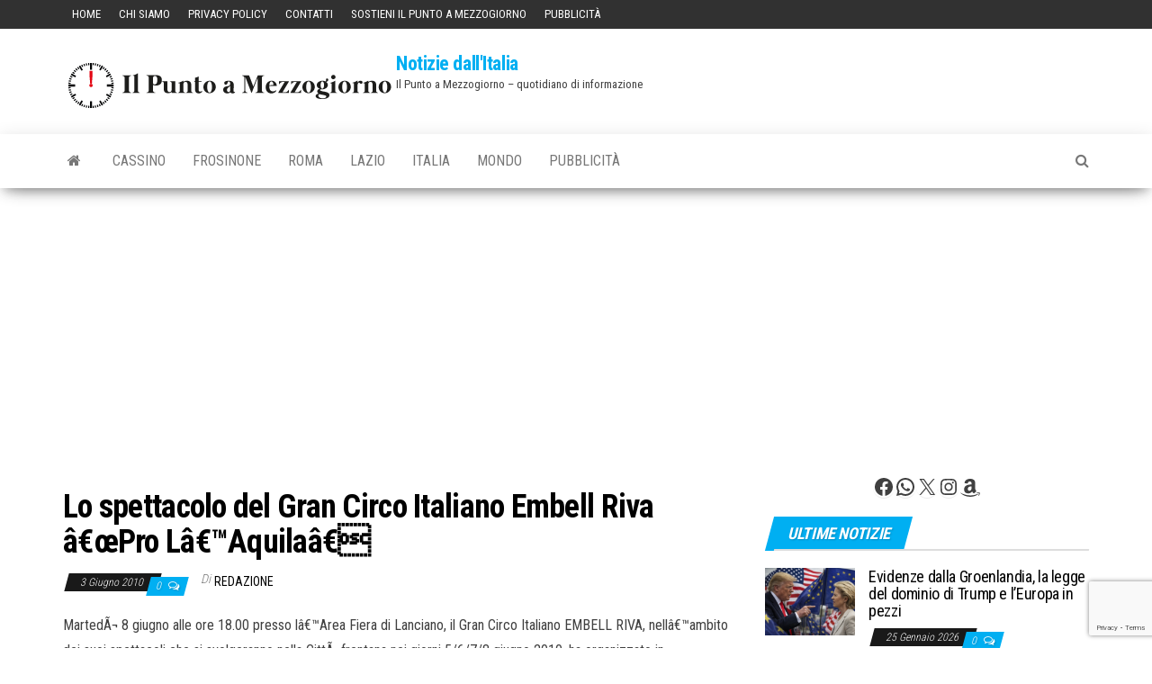

--- FILE ---
content_type: text/html; charset=utf-8
request_url: https://www.google.com/recaptcha/api2/anchor?ar=1&k=6LesG-sZAAAAAJy1CuVUmIJ0hIaem3S78B3RITue&co=aHR0cHM6Ly93d3cuaWxwdW50b2FtZXp6b2dpb3Juby5pdDo0NDM.&hl=en&v=N67nZn4AqZkNcbeMu4prBgzg&size=invisible&anchor-ms=20000&execute-ms=30000&cb=co1pkr1nsfw6
body_size: 48792
content:
<!DOCTYPE HTML><html dir="ltr" lang="en"><head><meta http-equiv="Content-Type" content="text/html; charset=UTF-8">
<meta http-equiv="X-UA-Compatible" content="IE=edge">
<title>reCAPTCHA</title>
<style type="text/css">
/* cyrillic-ext */
@font-face {
  font-family: 'Roboto';
  font-style: normal;
  font-weight: 400;
  font-stretch: 100%;
  src: url(//fonts.gstatic.com/s/roboto/v48/KFO7CnqEu92Fr1ME7kSn66aGLdTylUAMa3GUBHMdazTgWw.woff2) format('woff2');
  unicode-range: U+0460-052F, U+1C80-1C8A, U+20B4, U+2DE0-2DFF, U+A640-A69F, U+FE2E-FE2F;
}
/* cyrillic */
@font-face {
  font-family: 'Roboto';
  font-style: normal;
  font-weight: 400;
  font-stretch: 100%;
  src: url(//fonts.gstatic.com/s/roboto/v48/KFO7CnqEu92Fr1ME7kSn66aGLdTylUAMa3iUBHMdazTgWw.woff2) format('woff2');
  unicode-range: U+0301, U+0400-045F, U+0490-0491, U+04B0-04B1, U+2116;
}
/* greek-ext */
@font-face {
  font-family: 'Roboto';
  font-style: normal;
  font-weight: 400;
  font-stretch: 100%;
  src: url(//fonts.gstatic.com/s/roboto/v48/KFO7CnqEu92Fr1ME7kSn66aGLdTylUAMa3CUBHMdazTgWw.woff2) format('woff2');
  unicode-range: U+1F00-1FFF;
}
/* greek */
@font-face {
  font-family: 'Roboto';
  font-style: normal;
  font-weight: 400;
  font-stretch: 100%;
  src: url(//fonts.gstatic.com/s/roboto/v48/KFO7CnqEu92Fr1ME7kSn66aGLdTylUAMa3-UBHMdazTgWw.woff2) format('woff2');
  unicode-range: U+0370-0377, U+037A-037F, U+0384-038A, U+038C, U+038E-03A1, U+03A3-03FF;
}
/* math */
@font-face {
  font-family: 'Roboto';
  font-style: normal;
  font-weight: 400;
  font-stretch: 100%;
  src: url(//fonts.gstatic.com/s/roboto/v48/KFO7CnqEu92Fr1ME7kSn66aGLdTylUAMawCUBHMdazTgWw.woff2) format('woff2');
  unicode-range: U+0302-0303, U+0305, U+0307-0308, U+0310, U+0312, U+0315, U+031A, U+0326-0327, U+032C, U+032F-0330, U+0332-0333, U+0338, U+033A, U+0346, U+034D, U+0391-03A1, U+03A3-03A9, U+03B1-03C9, U+03D1, U+03D5-03D6, U+03F0-03F1, U+03F4-03F5, U+2016-2017, U+2034-2038, U+203C, U+2040, U+2043, U+2047, U+2050, U+2057, U+205F, U+2070-2071, U+2074-208E, U+2090-209C, U+20D0-20DC, U+20E1, U+20E5-20EF, U+2100-2112, U+2114-2115, U+2117-2121, U+2123-214F, U+2190, U+2192, U+2194-21AE, U+21B0-21E5, U+21F1-21F2, U+21F4-2211, U+2213-2214, U+2216-22FF, U+2308-230B, U+2310, U+2319, U+231C-2321, U+2336-237A, U+237C, U+2395, U+239B-23B7, U+23D0, U+23DC-23E1, U+2474-2475, U+25AF, U+25B3, U+25B7, U+25BD, U+25C1, U+25CA, U+25CC, U+25FB, U+266D-266F, U+27C0-27FF, U+2900-2AFF, U+2B0E-2B11, U+2B30-2B4C, U+2BFE, U+3030, U+FF5B, U+FF5D, U+1D400-1D7FF, U+1EE00-1EEFF;
}
/* symbols */
@font-face {
  font-family: 'Roboto';
  font-style: normal;
  font-weight: 400;
  font-stretch: 100%;
  src: url(//fonts.gstatic.com/s/roboto/v48/KFO7CnqEu92Fr1ME7kSn66aGLdTylUAMaxKUBHMdazTgWw.woff2) format('woff2');
  unicode-range: U+0001-000C, U+000E-001F, U+007F-009F, U+20DD-20E0, U+20E2-20E4, U+2150-218F, U+2190, U+2192, U+2194-2199, U+21AF, U+21E6-21F0, U+21F3, U+2218-2219, U+2299, U+22C4-22C6, U+2300-243F, U+2440-244A, U+2460-24FF, U+25A0-27BF, U+2800-28FF, U+2921-2922, U+2981, U+29BF, U+29EB, U+2B00-2BFF, U+4DC0-4DFF, U+FFF9-FFFB, U+10140-1018E, U+10190-1019C, U+101A0, U+101D0-101FD, U+102E0-102FB, U+10E60-10E7E, U+1D2C0-1D2D3, U+1D2E0-1D37F, U+1F000-1F0FF, U+1F100-1F1AD, U+1F1E6-1F1FF, U+1F30D-1F30F, U+1F315, U+1F31C, U+1F31E, U+1F320-1F32C, U+1F336, U+1F378, U+1F37D, U+1F382, U+1F393-1F39F, U+1F3A7-1F3A8, U+1F3AC-1F3AF, U+1F3C2, U+1F3C4-1F3C6, U+1F3CA-1F3CE, U+1F3D4-1F3E0, U+1F3ED, U+1F3F1-1F3F3, U+1F3F5-1F3F7, U+1F408, U+1F415, U+1F41F, U+1F426, U+1F43F, U+1F441-1F442, U+1F444, U+1F446-1F449, U+1F44C-1F44E, U+1F453, U+1F46A, U+1F47D, U+1F4A3, U+1F4B0, U+1F4B3, U+1F4B9, U+1F4BB, U+1F4BF, U+1F4C8-1F4CB, U+1F4D6, U+1F4DA, U+1F4DF, U+1F4E3-1F4E6, U+1F4EA-1F4ED, U+1F4F7, U+1F4F9-1F4FB, U+1F4FD-1F4FE, U+1F503, U+1F507-1F50B, U+1F50D, U+1F512-1F513, U+1F53E-1F54A, U+1F54F-1F5FA, U+1F610, U+1F650-1F67F, U+1F687, U+1F68D, U+1F691, U+1F694, U+1F698, U+1F6AD, U+1F6B2, U+1F6B9-1F6BA, U+1F6BC, U+1F6C6-1F6CF, U+1F6D3-1F6D7, U+1F6E0-1F6EA, U+1F6F0-1F6F3, U+1F6F7-1F6FC, U+1F700-1F7FF, U+1F800-1F80B, U+1F810-1F847, U+1F850-1F859, U+1F860-1F887, U+1F890-1F8AD, U+1F8B0-1F8BB, U+1F8C0-1F8C1, U+1F900-1F90B, U+1F93B, U+1F946, U+1F984, U+1F996, U+1F9E9, U+1FA00-1FA6F, U+1FA70-1FA7C, U+1FA80-1FA89, U+1FA8F-1FAC6, U+1FACE-1FADC, U+1FADF-1FAE9, U+1FAF0-1FAF8, U+1FB00-1FBFF;
}
/* vietnamese */
@font-face {
  font-family: 'Roboto';
  font-style: normal;
  font-weight: 400;
  font-stretch: 100%;
  src: url(//fonts.gstatic.com/s/roboto/v48/KFO7CnqEu92Fr1ME7kSn66aGLdTylUAMa3OUBHMdazTgWw.woff2) format('woff2');
  unicode-range: U+0102-0103, U+0110-0111, U+0128-0129, U+0168-0169, U+01A0-01A1, U+01AF-01B0, U+0300-0301, U+0303-0304, U+0308-0309, U+0323, U+0329, U+1EA0-1EF9, U+20AB;
}
/* latin-ext */
@font-face {
  font-family: 'Roboto';
  font-style: normal;
  font-weight: 400;
  font-stretch: 100%;
  src: url(//fonts.gstatic.com/s/roboto/v48/KFO7CnqEu92Fr1ME7kSn66aGLdTylUAMa3KUBHMdazTgWw.woff2) format('woff2');
  unicode-range: U+0100-02BA, U+02BD-02C5, U+02C7-02CC, U+02CE-02D7, U+02DD-02FF, U+0304, U+0308, U+0329, U+1D00-1DBF, U+1E00-1E9F, U+1EF2-1EFF, U+2020, U+20A0-20AB, U+20AD-20C0, U+2113, U+2C60-2C7F, U+A720-A7FF;
}
/* latin */
@font-face {
  font-family: 'Roboto';
  font-style: normal;
  font-weight: 400;
  font-stretch: 100%;
  src: url(//fonts.gstatic.com/s/roboto/v48/KFO7CnqEu92Fr1ME7kSn66aGLdTylUAMa3yUBHMdazQ.woff2) format('woff2');
  unicode-range: U+0000-00FF, U+0131, U+0152-0153, U+02BB-02BC, U+02C6, U+02DA, U+02DC, U+0304, U+0308, U+0329, U+2000-206F, U+20AC, U+2122, U+2191, U+2193, U+2212, U+2215, U+FEFF, U+FFFD;
}
/* cyrillic-ext */
@font-face {
  font-family: 'Roboto';
  font-style: normal;
  font-weight: 500;
  font-stretch: 100%;
  src: url(//fonts.gstatic.com/s/roboto/v48/KFO7CnqEu92Fr1ME7kSn66aGLdTylUAMa3GUBHMdazTgWw.woff2) format('woff2');
  unicode-range: U+0460-052F, U+1C80-1C8A, U+20B4, U+2DE0-2DFF, U+A640-A69F, U+FE2E-FE2F;
}
/* cyrillic */
@font-face {
  font-family: 'Roboto';
  font-style: normal;
  font-weight: 500;
  font-stretch: 100%;
  src: url(//fonts.gstatic.com/s/roboto/v48/KFO7CnqEu92Fr1ME7kSn66aGLdTylUAMa3iUBHMdazTgWw.woff2) format('woff2');
  unicode-range: U+0301, U+0400-045F, U+0490-0491, U+04B0-04B1, U+2116;
}
/* greek-ext */
@font-face {
  font-family: 'Roboto';
  font-style: normal;
  font-weight: 500;
  font-stretch: 100%;
  src: url(//fonts.gstatic.com/s/roboto/v48/KFO7CnqEu92Fr1ME7kSn66aGLdTylUAMa3CUBHMdazTgWw.woff2) format('woff2');
  unicode-range: U+1F00-1FFF;
}
/* greek */
@font-face {
  font-family: 'Roboto';
  font-style: normal;
  font-weight: 500;
  font-stretch: 100%;
  src: url(//fonts.gstatic.com/s/roboto/v48/KFO7CnqEu92Fr1ME7kSn66aGLdTylUAMa3-UBHMdazTgWw.woff2) format('woff2');
  unicode-range: U+0370-0377, U+037A-037F, U+0384-038A, U+038C, U+038E-03A1, U+03A3-03FF;
}
/* math */
@font-face {
  font-family: 'Roboto';
  font-style: normal;
  font-weight: 500;
  font-stretch: 100%;
  src: url(//fonts.gstatic.com/s/roboto/v48/KFO7CnqEu92Fr1ME7kSn66aGLdTylUAMawCUBHMdazTgWw.woff2) format('woff2');
  unicode-range: U+0302-0303, U+0305, U+0307-0308, U+0310, U+0312, U+0315, U+031A, U+0326-0327, U+032C, U+032F-0330, U+0332-0333, U+0338, U+033A, U+0346, U+034D, U+0391-03A1, U+03A3-03A9, U+03B1-03C9, U+03D1, U+03D5-03D6, U+03F0-03F1, U+03F4-03F5, U+2016-2017, U+2034-2038, U+203C, U+2040, U+2043, U+2047, U+2050, U+2057, U+205F, U+2070-2071, U+2074-208E, U+2090-209C, U+20D0-20DC, U+20E1, U+20E5-20EF, U+2100-2112, U+2114-2115, U+2117-2121, U+2123-214F, U+2190, U+2192, U+2194-21AE, U+21B0-21E5, U+21F1-21F2, U+21F4-2211, U+2213-2214, U+2216-22FF, U+2308-230B, U+2310, U+2319, U+231C-2321, U+2336-237A, U+237C, U+2395, U+239B-23B7, U+23D0, U+23DC-23E1, U+2474-2475, U+25AF, U+25B3, U+25B7, U+25BD, U+25C1, U+25CA, U+25CC, U+25FB, U+266D-266F, U+27C0-27FF, U+2900-2AFF, U+2B0E-2B11, U+2B30-2B4C, U+2BFE, U+3030, U+FF5B, U+FF5D, U+1D400-1D7FF, U+1EE00-1EEFF;
}
/* symbols */
@font-face {
  font-family: 'Roboto';
  font-style: normal;
  font-weight: 500;
  font-stretch: 100%;
  src: url(//fonts.gstatic.com/s/roboto/v48/KFO7CnqEu92Fr1ME7kSn66aGLdTylUAMaxKUBHMdazTgWw.woff2) format('woff2');
  unicode-range: U+0001-000C, U+000E-001F, U+007F-009F, U+20DD-20E0, U+20E2-20E4, U+2150-218F, U+2190, U+2192, U+2194-2199, U+21AF, U+21E6-21F0, U+21F3, U+2218-2219, U+2299, U+22C4-22C6, U+2300-243F, U+2440-244A, U+2460-24FF, U+25A0-27BF, U+2800-28FF, U+2921-2922, U+2981, U+29BF, U+29EB, U+2B00-2BFF, U+4DC0-4DFF, U+FFF9-FFFB, U+10140-1018E, U+10190-1019C, U+101A0, U+101D0-101FD, U+102E0-102FB, U+10E60-10E7E, U+1D2C0-1D2D3, U+1D2E0-1D37F, U+1F000-1F0FF, U+1F100-1F1AD, U+1F1E6-1F1FF, U+1F30D-1F30F, U+1F315, U+1F31C, U+1F31E, U+1F320-1F32C, U+1F336, U+1F378, U+1F37D, U+1F382, U+1F393-1F39F, U+1F3A7-1F3A8, U+1F3AC-1F3AF, U+1F3C2, U+1F3C4-1F3C6, U+1F3CA-1F3CE, U+1F3D4-1F3E0, U+1F3ED, U+1F3F1-1F3F3, U+1F3F5-1F3F7, U+1F408, U+1F415, U+1F41F, U+1F426, U+1F43F, U+1F441-1F442, U+1F444, U+1F446-1F449, U+1F44C-1F44E, U+1F453, U+1F46A, U+1F47D, U+1F4A3, U+1F4B0, U+1F4B3, U+1F4B9, U+1F4BB, U+1F4BF, U+1F4C8-1F4CB, U+1F4D6, U+1F4DA, U+1F4DF, U+1F4E3-1F4E6, U+1F4EA-1F4ED, U+1F4F7, U+1F4F9-1F4FB, U+1F4FD-1F4FE, U+1F503, U+1F507-1F50B, U+1F50D, U+1F512-1F513, U+1F53E-1F54A, U+1F54F-1F5FA, U+1F610, U+1F650-1F67F, U+1F687, U+1F68D, U+1F691, U+1F694, U+1F698, U+1F6AD, U+1F6B2, U+1F6B9-1F6BA, U+1F6BC, U+1F6C6-1F6CF, U+1F6D3-1F6D7, U+1F6E0-1F6EA, U+1F6F0-1F6F3, U+1F6F7-1F6FC, U+1F700-1F7FF, U+1F800-1F80B, U+1F810-1F847, U+1F850-1F859, U+1F860-1F887, U+1F890-1F8AD, U+1F8B0-1F8BB, U+1F8C0-1F8C1, U+1F900-1F90B, U+1F93B, U+1F946, U+1F984, U+1F996, U+1F9E9, U+1FA00-1FA6F, U+1FA70-1FA7C, U+1FA80-1FA89, U+1FA8F-1FAC6, U+1FACE-1FADC, U+1FADF-1FAE9, U+1FAF0-1FAF8, U+1FB00-1FBFF;
}
/* vietnamese */
@font-face {
  font-family: 'Roboto';
  font-style: normal;
  font-weight: 500;
  font-stretch: 100%;
  src: url(//fonts.gstatic.com/s/roboto/v48/KFO7CnqEu92Fr1ME7kSn66aGLdTylUAMa3OUBHMdazTgWw.woff2) format('woff2');
  unicode-range: U+0102-0103, U+0110-0111, U+0128-0129, U+0168-0169, U+01A0-01A1, U+01AF-01B0, U+0300-0301, U+0303-0304, U+0308-0309, U+0323, U+0329, U+1EA0-1EF9, U+20AB;
}
/* latin-ext */
@font-face {
  font-family: 'Roboto';
  font-style: normal;
  font-weight: 500;
  font-stretch: 100%;
  src: url(//fonts.gstatic.com/s/roboto/v48/KFO7CnqEu92Fr1ME7kSn66aGLdTylUAMa3KUBHMdazTgWw.woff2) format('woff2');
  unicode-range: U+0100-02BA, U+02BD-02C5, U+02C7-02CC, U+02CE-02D7, U+02DD-02FF, U+0304, U+0308, U+0329, U+1D00-1DBF, U+1E00-1E9F, U+1EF2-1EFF, U+2020, U+20A0-20AB, U+20AD-20C0, U+2113, U+2C60-2C7F, U+A720-A7FF;
}
/* latin */
@font-face {
  font-family: 'Roboto';
  font-style: normal;
  font-weight: 500;
  font-stretch: 100%;
  src: url(//fonts.gstatic.com/s/roboto/v48/KFO7CnqEu92Fr1ME7kSn66aGLdTylUAMa3yUBHMdazQ.woff2) format('woff2');
  unicode-range: U+0000-00FF, U+0131, U+0152-0153, U+02BB-02BC, U+02C6, U+02DA, U+02DC, U+0304, U+0308, U+0329, U+2000-206F, U+20AC, U+2122, U+2191, U+2193, U+2212, U+2215, U+FEFF, U+FFFD;
}
/* cyrillic-ext */
@font-face {
  font-family: 'Roboto';
  font-style: normal;
  font-weight: 900;
  font-stretch: 100%;
  src: url(//fonts.gstatic.com/s/roboto/v48/KFO7CnqEu92Fr1ME7kSn66aGLdTylUAMa3GUBHMdazTgWw.woff2) format('woff2');
  unicode-range: U+0460-052F, U+1C80-1C8A, U+20B4, U+2DE0-2DFF, U+A640-A69F, U+FE2E-FE2F;
}
/* cyrillic */
@font-face {
  font-family: 'Roboto';
  font-style: normal;
  font-weight: 900;
  font-stretch: 100%;
  src: url(//fonts.gstatic.com/s/roboto/v48/KFO7CnqEu92Fr1ME7kSn66aGLdTylUAMa3iUBHMdazTgWw.woff2) format('woff2');
  unicode-range: U+0301, U+0400-045F, U+0490-0491, U+04B0-04B1, U+2116;
}
/* greek-ext */
@font-face {
  font-family: 'Roboto';
  font-style: normal;
  font-weight: 900;
  font-stretch: 100%;
  src: url(//fonts.gstatic.com/s/roboto/v48/KFO7CnqEu92Fr1ME7kSn66aGLdTylUAMa3CUBHMdazTgWw.woff2) format('woff2');
  unicode-range: U+1F00-1FFF;
}
/* greek */
@font-face {
  font-family: 'Roboto';
  font-style: normal;
  font-weight: 900;
  font-stretch: 100%;
  src: url(//fonts.gstatic.com/s/roboto/v48/KFO7CnqEu92Fr1ME7kSn66aGLdTylUAMa3-UBHMdazTgWw.woff2) format('woff2');
  unicode-range: U+0370-0377, U+037A-037F, U+0384-038A, U+038C, U+038E-03A1, U+03A3-03FF;
}
/* math */
@font-face {
  font-family: 'Roboto';
  font-style: normal;
  font-weight: 900;
  font-stretch: 100%;
  src: url(//fonts.gstatic.com/s/roboto/v48/KFO7CnqEu92Fr1ME7kSn66aGLdTylUAMawCUBHMdazTgWw.woff2) format('woff2');
  unicode-range: U+0302-0303, U+0305, U+0307-0308, U+0310, U+0312, U+0315, U+031A, U+0326-0327, U+032C, U+032F-0330, U+0332-0333, U+0338, U+033A, U+0346, U+034D, U+0391-03A1, U+03A3-03A9, U+03B1-03C9, U+03D1, U+03D5-03D6, U+03F0-03F1, U+03F4-03F5, U+2016-2017, U+2034-2038, U+203C, U+2040, U+2043, U+2047, U+2050, U+2057, U+205F, U+2070-2071, U+2074-208E, U+2090-209C, U+20D0-20DC, U+20E1, U+20E5-20EF, U+2100-2112, U+2114-2115, U+2117-2121, U+2123-214F, U+2190, U+2192, U+2194-21AE, U+21B0-21E5, U+21F1-21F2, U+21F4-2211, U+2213-2214, U+2216-22FF, U+2308-230B, U+2310, U+2319, U+231C-2321, U+2336-237A, U+237C, U+2395, U+239B-23B7, U+23D0, U+23DC-23E1, U+2474-2475, U+25AF, U+25B3, U+25B7, U+25BD, U+25C1, U+25CA, U+25CC, U+25FB, U+266D-266F, U+27C0-27FF, U+2900-2AFF, U+2B0E-2B11, U+2B30-2B4C, U+2BFE, U+3030, U+FF5B, U+FF5D, U+1D400-1D7FF, U+1EE00-1EEFF;
}
/* symbols */
@font-face {
  font-family: 'Roboto';
  font-style: normal;
  font-weight: 900;
  font-stretch: 100%;
  src: url(//fonts.gstatic.com/s/roboto/v48/KFO7CnqEu92Fr1ME7kSn66aGLdTylUAMaxKUBHMdazTgWw.woff2) format('woff2');
  unicode-range: U+0001-000C, U+000E-001F, U+007F-009F, U+20DD-20E0, U+20E2-20E4, U+2150-218F, U+2190, U+2192, U+2194-2199, U+21AF, U+21E6-21F0, U+21F3, U+2218-2219, U+2299, U+22C4-22C6, U+2300-243F, U+2440-244A, U+2460-24FF, U+25A0-27BF, U+2800-28FF, U+2921-2922, U+2981, U+29BF, U+29EB, U+2B00-2BFF, U+4DC0-4DFF, U+FFF9-FFFB, U+10140-1018E, U+10190-1019C, U+101A0, U+101D0-101FD, U+102E0-102FB, U+10E60-10E7E, U+1D2C0-1D2D3, U+1D2E0-1D37F, U+1F000-1F0FF, U+1F100-1F1AD, U+1F1E6-1F1FF, U+1F30D-1F30F, U+1F315, U+1F31C, U+1F31E, U+1F320-1F32C, U+1F336, U+1F378, U+1F37D, U+1F382, U+1F393-1F39F, U+1F3A7-1F3A8, U+1F3AC-1F3AF, U+1F3C2, U+1F3C4-1F3C6, U+1F3CA-1F3CE, U+1F3D4-1F3E0, U+1F3ED, U+1F3F1-1F3F3, U+1F3F5-1F3F7, U+1F408, U+1F415, U+1F41F, U+1F426, U+1F43F, U+1F441-1F442, U+1F444, U+1F446-1F449, U+1F44C-1F44E, U+1F453, U+1F46A, U+1F47D, U+1F4A3, U+1F4B0, U+1F4B3, U+1F4B9, U+1F4BB, U+1F4BF, U+1F4C8-1F4CB, U+1F4D6, U+1F4DA, U+1F4DF, U+1F4E3-1F4E6, U+1F4EA-1F4ED, U+1F4F7, U+1F4F9-1F4FB, U+1F4FD-1F4FE, U+1F503, U+1F507-1F50B, U+1F50D, U+1F512-1F513, U+1F53E-1F54A, U+1F54F-1F5FA, U+1F610, U+1F650-1F67F, U+1F687, U+1F68D, U+1F691, U+1F694, U+1F698, U+1F6AD, U+1F6B2, U+1F6B9-1F6BA, U+1F6BC, U+1F6C6-1F6CF, U+1F6D3-1F6D7, U+1F6E0-1F6EA, U+1F6F0-1F6F3, U+1F6F7-1F6FC, U+1F700-1F7FF, U+1F800-1F80B, U+1F810-1F847, U+1F850-1F859, U+1F860-1F887, U+1F890-1F8AD, U+1F8B0-1F8BB, U+1F8C0-1F8C1, U+1F900-1F90B, U+1F93B, U+1F946, U+1F984, U+1F996, U+1F9E9, U+1FA00-1FA6F, U+1FA70-1FA7C, U+1FA80-1FA89, U+1FA8F-1FAC6, U+1FACE-1FADC, U+1FADF-1FAE9, U+1FAF0-1FAF8, U+1FB00-1FBFF;
}
/* vietnamese */
@font-face {
  font-family: 'Roboto';
  font-style: normal;
  font-weight: 900;
  font-stretch: 100%;
  src: url(//fonts.gstatic.com/s/roboto/v48/KFO7CnqEu92Fr1ME7kSn66aGLdTylUAMa3OUBHMdazTgWw.woff2) format('woff2');
  unicode-range: U+0102-0103, U+0110-0111, U+0128-0129, U+0168-0169, U+01A0-01A1, U+01AF-01B0, U+0300-0301, U+0303-0304, U+0308-0309, U+0323, U+0329, U+1EA0-1EF9, U+20AB;
}
/* latin-ext */
@font-face {
  font-family: 'Roboto';
  font-style: normal;
  font-weight: 900;
  font-stretch: 100%;
  src: url(//fonts.gstatic.com/s/roboto/v48/KFO7CnqEu92Fr1ME7kSn66aGLdTylUAMa3KUBHMdazTgWw.woff2) format('woff2');
  unicode-range: U+0100-02BA, U+02BD-02C5, U+02C7-02CC, U+02CE-02D7, U+02DD-02FF, U+0304, U+0308, U+0329, U+1D00-1DBF, U+1E00-1E9F, U+1EF2-1EFF, U+2020, U+20A0-20AB, U+20AD-20C0, U+2113, U+2C60-2C7F, U+A720-A7FF;
}
/* latin */
@font-face {
  font-family: 'Roboto';
  font-style: normal;
  font-weight: 900;
  font-stretch: 100%;
  src: url(//fonts.gstatic.com/s/roboto/v48/KFO7CnqEu92Fr1ME7kSn66aGLdTylUAMa3yUBHMdazQ.woff2) format('woff2');
  unicode-range: U+0000-00FF, U+0131, U+0152-0153, U+02BB-02BC, U+02C6, U+02DA, U+02DC, U+0304, U+0308, U+0329, U+2000-206F, U+20AC, U+2122, U+2191, U+2193, U+2212, U+2215, U+FEFF, U+FFFD;
}

</style>
<link rel="stylesheet" type="text/css" href="https://www.gstatic.com/recaptcha/releases/N67nZn4AqZkNcbeMu4prBgzg/styles__ltr.css">
<script nonce="8joqcXy6DOXZ2WyXGUXU0g" type="text/javascript">window['__recaptcha_api'] = 'https://www.google.com/recaptcha/api2/';</script>
<script type="text/javascript" src="https://www.gstatic.com/recaptcha/releases/N67nZn4AqZkNcbeMu4prBgzg/recaptcha__en.js" nonce="8joqcXy6DOXZ2WyXGUXU0g">
      
    </script></head>
<body><div id="rc-anchor-alert" class="rc-anchor-alert"></div>
<input type="hidden" id="recaptcha-token" value="[base64]">
<script type="text/javascript" nonce="8joqcXy6DOXZ2WyXGUXU0g">
      recaptcha.anchor.Main.init("[\x22ainput\x22,[\x22bgdata\x22,\x22\x22,\[base64]/[base64]/[base64]/[base64]/[base64]/[base64]/KGcoTywyNTMsTy5PKSxVRyhPLEMpKTpnKE8sMjUzLEMpLE8pKSxsKSksTykpfSxieT1mdW5jdGlvbihDLE8sdSxsKXtmb3IobD0odT1SKEMpLDApO08+MDtPLS0pbD1sPDw4fFooQyk7ZyhDLHUsbCl9LFVHPWZ1bmN0aW9uKEMsTyl7Qy5pLmxlbmd0aD4xMDQ/[base64]/[base64]/[base64]/[base64]/[base64]/[base64]/[base64]\\u003d\x22,\[base64]\\u003d\\u003d\x22,\x22wobDisKvw6QAw7vCm8KRSMOBScOjEcOkDzwvwpgHw7VGPcOBwossTBvDjMKCBMKOaQTCr8O8wpzDrgrCrcK4w4Q5woo0wq0Cw4bCsxY7PsKpTVdiDsKYw5ZqESA/woPCix3CiSVBw4LDsFfDvXTCuFNVw4UrwrzDs1dFNm7Drm3CgcK5w4pLw6NlFsKOw5TDl3DDv8ONwo9+w4fDk8Orw43CpD7DvsKmw5UERcORfDPCo8O6w4dnYmtZw5gLdMOxwp7CqF/Du8OMw5PCmgbCpMO0eULDsWDCsD/CqxpcBMKJacKJSsKUXMK+w5h0QsKTX1FuwqBoI8KOw6XDoAkMLltheWM8w5TDsMKJw6wueMOLBA8aSyZgcsKTGUtSFwVdBQVRwpQ+fsOnw7cgwoDCj8ONwqx0ZT5FN8Kkw5h1woHDn8O2TcOeU8Olw5/Ct8K3P1gPwpnCp8KCAcKKd8KqworCmMOaw4pcWWswV8OyRRtVP0Qjw4LCoMKreG9pVnNzMcK9wpxzw5N8w5YXwow/w6PCj2oqBcOvw54dVMOFwpXDmAIIw5XDl3jCjcKmd0rCjsO6VTgtw75uw51Yw4paV8KURcOnK3/Cv8O5H8KzdTIVZcOrwrY5w7xhL8OsWlApwpXCqEYyCcK5BkvDmnTDoMKdw7nCo3ldbMKoNcK9KAPDvcOSPQDCr8ObX2HCj8KNSVbDmMKcKw7ChhfDlznCtwvDnXjDhiEhwp7CssO/RcKCw4AjwoRswqLCvMKBMEFJIRBzwoPDhMKkw4YcwobCg1jCgBEOKFrCisKiXgDDt8KYLFzDu8KoQUvDkQfDpMOWBRrChxnDpMK2wr1ufMOmFk9pw4NNwovCjcK7w5x2CzIMw6HDrsKwI8OVwprDqMOMw7t3woEvLRRhCB/DjsKrT3jDj8OnwqLCmGrCqwPCuMKiEsKrw5FWwonCg2h7MywWw7zCpTPDmMKkw57CtnQCwrobw6FKZsOswpbDvMOhM8Kjwp1Pw7Viw5AtV1d0OQ3Cjl7DknLDt8O1OsKVGSYzw6J3OMONWxdVw6/DmcKESGfCqcKXF29vVsKSbMOiKkHDkGMIw4hKCGzDhzgeCWTCq8KcDMOVw73DjEsgw6MCw4EcwpvDjSMLwrXDoMO7w7BcwrrDs8KQw5QFSMOMwrrDkiEXXMK8LMOrJCkPw7JnRSHDlcK0YsKPw7MfQcKTVXHDj1DCpcK0wo/[base64]/DhFzCpEkcw7zClMOhwo1zKTPDtMOxwqEfOcORS8K4w4AEK8OaPHgjaH3DrMKDQ8OQA8ONKwN7QcO/PsKrUlRoDS3DtMOkw6RwXsOJc1JPOUROw4/CksOFVWPDtwfDmQfDtA3Ch8KFw5IcPMORwrLCuxDCrcODZTDDs2kKXDZFY8KlasKzAzDDnHRww40uIAbDh8Osw7LCo8OsHTEyw4PCrkNpdQXCjcKWwpXCmcOiw67DiMK3w4/DncKqwrkORmHCm8K8GV57KMOMw4Akw5PCh8Opw4DDjmDDscKIwo7CkMK6wpUuSsK6IUHDn8KiKcKCa8Ogw57Dhw5jwoVcwrYrVsKHCxrDiMK3w4rChlHDjsO/[base64]/wpfDiXZAEx83wp5OaMOawqgMdcKcwoUSwpwtXsOCwrzDtHUBw53DhHbCgsOIUEXDpMKfWsO3QsK7wqTCiMKLbEwLw5vDjCRKGsKvwpIjan/DrwsZwoVleWMIw5TDn3dGwoPCn8OEdsKnwqjDnxnDgVJ+w67DjjwvVgZAQn3DpDEgOsOsJ1jCisO2wqkLew1Hw64cwrwsVUzDrsKqDyYVKjIsw5DCtMKvCTrCnCTCpj4JF8ODcMKUw4Q2wp7CpMKFwoXChsOYw4AGHMK3wrcREcKCw67ConPCisOTwp3Ck35Mw6bChE/CrA/ChMOSfSHCtk9Aw7XCoE8Uw7nDksKXwoXDsBfCrsO+w5l+wrHDoW7Cj8KQASEPw7bDoDjDh8KoU8KwS8OAHynCn1BEXcKSWcOLCDzCrcOow7dEPHrDiEIgb8KJw4/[base64]/DscKUwr/Ck13DpgfCkXLDqcOUc8K7QsOCdcOtwpfDs8OVDD/CrmRLwqV5wokLw7vDgMOGwoVdw6PCnypkLWMdwp1sw5fDmFXDpUdtwprDo1lyKXTDqFlgwqvCjwjDk8OIe0FhQMOiwrDCqcOgw4w7M8OZw7DCqzjDogfDpF1hwqRIZ1oXwppowqggw5UsFMOsSj/DlsOvUQ7Dlk/[base64]/[base64]/CyTClzTCnCsCGsOYIwXDjhvDtFHDi8KDSMK7V2DDpsOPCwIHdsKvW3XCtcKaasO1acO8woVwdB/DoMOfAcOAN8OdwqTDvcOIwqPCqXbCmUNGOsOleD7DsMO9wqtSwpfCoMKewqLCoRUAw4cFwqfCkEPDiQNaGw9kNcOMw5jDu8OWK8KsNcOaZMOSRCJnQzhuBMK/woNEQirDhcKdwrnCnCQjwrTCnFNCd8KAbQvCisODw6nCusK/CztITMKGc37Dqj0Xw5rDgsKoBcOBwo/DqQnCoE/DqW3Dsl3Cl8OSwqXCpsO9w5IUw73DglPDr8OlfS5dwqAYwo/[base64]/CvnDDukHDpMOKIMKYU3vDmRkYHcOSP1ERw4XCtcOfVR/DqMK1w55AQ3LDtMKyw7vDnMO9w4VKPAzCnxPDmsOxPT4TBsOcAMKYw4nCqMK1K14jwp4kw6nChsOSK8KCXMK7wqoEfS3DiEoTQ8OEw6dUw47DrcOPXMK7wrvDpAQcbCDDnMOew6PCnW3ChsO0R8OEAcOhbw/DsMOhwp7DmcOmwqbDjsKecy7DlSI7wqg6NMOiZ8OCV1jChm4ZJi8Ww6LCv3EsbQZ/[base64]/Dpm7DkMO3w4zCsgx9w7cgw5TCjcOCw6jDuzZmdh/Ci1PDqcKeecKRZTceIRI/L8KCwqtNw6bCl0FXwpQJwqBmGnJXw4I1Iz3ClE/DoT5Gw6pmw4TCu8O4SMKXBxVHwqPCvcOQQgBRwo43w5xlVBHDt8O8w7saXsOGwonDkhBEK8OZwpDDnlJfwoxMC8O5cl7CoF/CucOEw7tnw5HCr8O5wq3ChcK/L1XClcKfw6sPEMKewpDDn3gHw4AeJUJ/wqFww5HCn8OuQCllw4NQw5bCnsKpH8K6wo9ew40hXsOJwqQiwojCkDN3DiNDw4cXw5jCocK5woPDt0tLwq1rw6LDpVPDvMOtwpoaUMOpMiHChEEEfG3DgsOUJ8KJw6lFRSzCpSAMSsOrwq/[base64]/[base64]/Dl8OawqdQw7DCtMOVYsK0wozDoMKIH8ONTsKMw7gPwoLDmxUSCUrCpjkhP0fDuMKxwo7DosO4wqbCgsOvwq/[base64]/DicOLw4fCi8K3wozDqAMZwq3CjcOZw5FnJMK7woddw5fDsz/[base64]/d8KUPcO6wpB8NkIHAcKawrDCmSzDhiIDwo9Yw7LCm8KAw55MbmXCmVtSw6IKwq3Ds8KMbGQewrPChUMcHw0ow4jDmsKMRcOnw6TDhMOgwpPDn8KiwpwtwrdbHTt6V8OSw6HDpFo7w4bCs8KDXsK2w5zDmcKswqbDs8Oqwp/DrcKpwp3Coz3DvkLCs8Kaw5BRVsOww4YTEXjDjBE+OxbCp8O3XMKLF8OWw7zDkThLe8K/N1XDl8Kvb8OXwq9nwrBdwqp8OMKmwodVUsOiXi5pwrx3w7nDoRHCmlkWCUnCjWnDmyBVw6Q/[base64]/DvMO3eSjDuFgFAzzDq8O6w7HCocK6Ugh0wp7DsMKuwrY/[base64]/CucO9w5o9wrYZwq42PMOPwo3DnxRVwqA/[base64]/DtVZScjo7wpolw4kvZTDDqcOxw7bDq8OKFxFvw60CNMKzw5IIwppfc8Kuw7PCrCkXw4ZmwoXDuhNNw55HwrPDsgPDlkvCrcOYw7XCkMKKBMOBwqjDlCw3wrYnwphlwrhlXMOww51gBXJyIUPDoX/Ct8Ozw5DCrzDDpsKbPATDtcKTw57CpcKNw7bCv8KEwqIVwowTwpBnQiRew7U7wpkCwozDuy/CoFFnDQVzwpLDvCNTw4vCvcOPw7TDhl4lasKowpYWwrbCjMOYX8O2DFfCqQLCskrCjh82woFhwrzDvGdlfcOiKsK8MMKWwrkKH2cUKAXDtsKyS0oOw57DgXTCsETDjsO2TcKww7QPwpsawpItw7PDlgbCjlZkVgMyR1nCrhbDvSzDpjptBsOQwqlsw7/[base64]/VsKLe8KmIS9vwqhSw4URw6Evw7tEw4sjwoDDs8KWNcOCDsODwpBNT8Khf8KRw6hxwrnCt8KKw5rDiULDvcK4RSIDasKowrfDp8OePcKWwonDjC8iwr1Tw4hMwqnCpjTDn8O4NsOvXsOjLsOzO8OfSMOdw6nCri7CpsOMw4XDp0/CqBPDuCjChC/CoMKQw5NxFsOoacK2CMK6w6ZRw4l4wp0uw6Znw4M4wp9lPFgfKsOFwohMw5jCkxQYJAI7w6HCqG4rw4kRw7oUw6bCpcOSw7LDjCVDw7dMBsO2ZMKlRMKwSsO/a1vDlFEadgUPwrzCisOTJMOBFjjClMKyHMOVwrF+wr/CvCrDnMO3wqbCpU7Cv8KUwqfDom7DvUDCs8O8w7DDqcKmOsOWNMKEwqJyPcKhwr4Ew6jCnMOmVsONw5nDh1NswrrDrDsLwoNTwoLClAoPwqHDqsKRw5JRNcKQX8O5Rz7CjSBWfUwANsOXJMKWw5gFK0/[base64]/[base64]/Hh9AJcOZNsKEw4DCtsOwJMOCH1HDmk8iEHgDA1hZwp3CvMOxF8KnE8OPw7LDmh7Cu3fCsCBrwq5hw7fDlW4APwh4e8OSbzFow7/Ct1vCrsKNw6cOwpDChcK5w67CjMKTw5V6woTCqXNNw4fChsKiw5fCvsOvw5TDqjkIwqAqw4rDicKVwprDl1nCssOow7VcDzkdHH3Csn9Qej7Dth/CqTdFdMKvwqbDvXPDk0xKJsK+w7pmJsK4NgzCmsK/wqNVD8OtNwDCqcKnwpbDg8OUw5DCig3CgGAuRBd2w5jDnsOML8K7ZmZmK8OXw4p/w5PCsMOSwozDm8Kcwp7DrsK9E0PCnXY4wrUOw7DDn8KFfDnCmy1AwoQiw4bDt8Oow7vCnmUVwqLCozZ6woteB1TDjsKGw7/[base64]/[base64]/Dv8O6wqx6wovDgMOhK2TDsm42MHnCtcOrwrnDrcO+w4VFcsKgSsKCwqF5AC8pWsOHwpoRwoJQDjQMITczccOGwo4TOVBRT1DDt8K7KsOMwqrCiVrDqMKHGzzCoyPDk2sGYcO8w7kow7TCu8K9w5h0w65Kw6UxF21hLXo+bFfCq8Kae8KQRx0/AcOmw7wkecO2wqFIaMKTDQBGwpJUJcOhworCgsOfURM9wrZ9w6PCnzfCkMKvw4JBPj3CsMKyw6/CrnIwJsKSwrXDvU7DhcKlw4wlw4hKMVbCusK9w6vDoWbCvcKcVMOAT1d2wqbCmQkdYnlAwoNGw4jCv8O4wonDv8OOwq3DrC7CvcKgw7sGw6U/[base64]/[base64]/DohsZW10dD8K/w5rCmMOtwrpZa20xw79CCzfDgUU/dE4Zw5NKw44gFMKICMKKKH7CgsK4asKXP8K9f1bDqlJsFj0OwqRhw70eG2IKZHYnw6PCscO3NcO3w4nDicOMRsKpwqjDiBcAYMKCw6AEwrEtRXLDmU/CmsKUwp/CiMOywr7DpXZNw4jDpEJSw6Y+b1NpaMO1bsK5O8KtwqvCj8KxwpfCo8KgLWUww5xpCMOLwqjCkXsbSMObC8KibcKlwp/[base64]/DtHDDp8O7W0XCmsO+wqlrbMKONHpqHsK1w4ZYw77DqsKbw73CiS0hcMOfw5bDgcKMw7x6wrkcBMK7aVDDum/DkcKrwp7Ch8K9wo5cwrvDui3CmgzCoMKbw7NGbFRAUnvChm/CpQfCs8KFwp3DncODLsOmbcOhwrlZBcK9wqJuw6dfwoRrwpZmK8O9w7vClmDClcOaM1dEeMOHw5fDsXBgwpVFFsKWEMOwIirCoSQRNkHDpWlpw6oQJsK2N8KBw7bDhy3CmiPCpsKqecOzwp3DoW/Csg7DtEzCpGh9JMKEwoHCuyoFw6Fww6HChQVzA2tqRA0bw53DujjDmcOBaRPCucOidxhkwowGwqNtwphPwrLDr3cNw5fDrCTCrMOHDH7CqB4zwrfCtwggNXTCvyAySMOLaBzCsEY3w4jDksKawpw7RX3CkkE/IMK9LcOdwqHDtC7Dt33Du8OmUMKSw63CkcOlwqEiPifDlsO5GcKvw5MCM8KYw7RhwpbCmcKsZ8KKw4c6wqwjacOCKVfCi8O0wp5tw43CpMKww5fDlsO0Dg3Dn8KKMSbCjVHCrlDCusKIw50XScORfl1HFylnHE4qw4bCuC8DwrPDq2XDq8Ocwpocw4/DqUkRJgzDqUA8D33DrRoOw7kwLwjCvcOdwpXCtGxVw659w73DmMKFwoXCiH/CosO7wr8AwqbCh8OkV8KcDhcGwp0qMcOtJsK3XAwda8K2w4nCujfDoVVTw4J/[base64]/Cmx7Dl2XCg0HCkXJgwrlHHcKuwrBiBShjOHUhw45Pwqhbwo3CtU0ESsK2fMKSe8O+w6LDlVZqOsOUwoXCl8KSw4vCpcKzw7zDn10FwoB7PiDCl8Kzw45YCcKXdTY2w7V4U8Klw43Dl1VKwpXCr3/[base64]/YSMrwo1Vwr7ChMO4w6XDqcODdhMwSMODwonClV/CuMKCbMKCwrbDk8OZw7LCkBLDp8OGwrZLOcObLGgSI8OKM0PDmH1gVMObH8KlwrYhEcKjwp/CojUEDGAfw7EFwpbDv8OXwrzDqcKWWh5UYsKIw78Dwq/[base64]/Dh8Oxw50qwr9rwoofw6Iow6M9wpfDjsO/b8KmbMO1bE40wpTChsK/w7zCoMO5wphHw4HCgcOfYyEOFsKoJsObMWIvwrXChcOYBMOoZjI4w7fCh1/Csyx+IcKgERUWwobCpcKnw7/[base64]/DrcKgDcOewpkMOsOFGHfCnMKmwrnDmnnDt2hOwp5nNFcye08lw5oJwonCsmhbHcK6w5xXccKgwrDCqMOewpLDiChgwo0rw6s/w5FtezvDmCMpIsKiwpTDuw7DmANGAFPDv8KjFMOcw4PDunjCsm91w4IKwqrCtBzDnjjCt8O2OsO/wpI/AEXCgMOtFcKcXcKIQMO/ZMO0F8OgwrnCkEBQw6cCZG0HwohOw5g6BUApFMOTcMOYw7zChsOvcVTCkB5xUgbDiD7CkFzCgcK+QsKcCnTDpwced8KfwovCmsKvw7w3CQd7wo5BXALDnzVMw45Cwq4jwpjCmibDgMORwqbCiG7DqV5swrDDpMKCe8OWNm7DlcK/w4YKw6rDu2oADsKrRMK8woIFw50mwrcBMMK9UzI0wqPDoMKfwrDCk07CrsKrwrkiw7YMWEs/woo2AWpCe8K/wp/DoyrCucOFI8O3woViwovDnB9mw6/DhsKIwpd3KsOTHsKUwrx3w6vClcKiG8KBGggDw6wYwpXCm8K3JcOawoTCpMO+woXCgwNYAMKBw4gwRAhJwr/[base64]/CiyDCmR0CWhM+w6h6M8KtwpTCqsO5wrbDisKiw7YlwqB9w5Zsw61mw4LDinzCscKPDsKSPHNtW8OxwpFtb8OfLUB6ecOQSSfClhYswo9PV8K/BEPCpm3CgsKJHMOHw4/Dkn/DuA3Duhx1EsONw5XCp3l1G1XCnsKIa8KHw6UXwrZdwqDCp8OTI0AKUGFkZ8OVBMOUGsK1QcO0TG56KiI3wpxBE8OZZcKNZcKjwrDDhcOhwqIawrnChUs6w44qwobDj8ObXMOUNxpjw5vCoBodJkRkQlFiw4lBN8OawpTDvGTDg1/Dqxw/I8OFeMOSw53DssKmeA/[base64]/DgMKcNMK5w7ZnDn7CrgDCjGl2wpHDnwbDncOCwqBTTCgvGV9oJ10GKsODwoh6f1XCk8OQw4bDiMOVw6TCiGXDu8KZw7zDosOYw4BWYGjDiTcHw5DDtMORDsOkwqfDkT/CgG8Yw7gWwrxQSMK+wqzCu8OPFixBImHDixhzw6rDt8KIw44nNlfDjBMRw4B2GMK9wrTCmzI8w7lsBsO/wpoUw4d3Rw4Swo4DKEQJDS/Dl8OJw6AWwojCsgFBW8K9QcKew6RQEBHDngg4w792K8O5w64KAX/DjcKCwqx7UlgNwpnCpFIPOXQowq5Eb8O6cMKNEyFTRsOHeinDuHXDvAlxG1NAEcOUwqHCsk1ywrsuGG0CwptVWkbCig3CkcOjQH94NcOXXMO8w55hwqjCucO3clNZw4zCjH5bwq8gOMOxWBM0aCcodcKvw5nCn8ObwqvCicKgw6t/wp5QaD/[base64]/Co2RRdMO5OsOIG8K+w6sCwoYKacOSw4zCvMONFV7DrcK7w6PCssK5w5RYwqsFd10WwqTDqG46DMKgV8K/dsO3w48ldhTCtWxUMWlHwqbCocK8w5xST8OVDiFcLi4CYcOVfiMeGsOOdMOYFFUcYMOxw7bDvsO6wprCv8KkaxrDjMKpwp3CvxYtw6t/wqjDqBnDrFTDpMO1w4HCrmhcRHQJw4hcDh3CuCvCuWl5P3ZAOMKPWMKgwqHCvWU+ERHCkMKPw4HDmAbDlcKEw4/Dkiocw5FIesOPEzdzb8OaUsO6w6LDpyHCs1Q7C3jChsK0ClMETkM6wpLDo8OXFMKTwpJCw7lTO0VHe8KYasKFw4DDnMKJGcKlwrE8wq7DmDTDi8Klw4vDvngkw7wXw4DDu8K0DUIBAMOeCsK/bsKbwrtrw7RrAyHDmDMCCsKvwp0fw4DDtQ3CgQPDshTCkMO+wqXCssO4TT82ScONw4LDssOLw53CosKuDH/ClHHDscO+Z8Klw7lHwqPDmcOvwp9Gw6JxWTUhw5vCucO8L8OWw6FowozDq3nCqVHClsOJw6vDv8O4X8Kfw7gaw6/Cs8OiwqBOwp3DugLDohDDik4MwrbCpkzCvCUoeMK+WMK/w7xKw4nDlMOEVcK+WARDKcOpw6TDkcOJw6jDm8Knw4rCrcOqM8KqcR/CtxPDuMOVwrXDpMO9wpDDkcOUFsOYw7x0YHd2dnzDuMOSH8O2wp5Kw6IKw4XDlMK9w5M0woHCmsKrWsOcwoNKwrEyTcO4TB7CoWrCp1Rhw5HCisKqOiTCjW83MVHCmsKVZMO4wpZUw43DvcOyOQlbI8OfMHpvSsK+Un3DoDtqw7/[base64]/UcKNw4XDu0TDiBlaw4rDrGLDkHPCvsO3w4LCrjMcU3zDtsORwp8gwoxEIMK3HW/CvsKpwoTDrz0MLFHDtcK2w6hvMHjCtsOowo1Dw7HDuMOyUmMqWcKZwopowqjDpsOSHcKgwqfCl8KWw4h+fHE2wp3CigjCg8KZwqnDv8KmGcOPw6/Cnjp1w7jCi1wdwofCv18DwopawqnDtn9nwrEcw4/CrMOkfhnDj37CgiPCjg8ewrjDvhXDrgbDgQPCt8K/w6HCskMIecO0w4zDtFZsw7XCmhfCm3vDs8KHZMKLUmrCgsOWw4vDk2DDqj4bwp5FwrDDiMK0C8KHT8O4bcOPwpp1w51PwqsXwoYxw6bDk3nDm8KFwoHDqcKvw7jDl8Otw59mJzfDq1Mswq0LHcKcw68/W8OESgV6woELwpJUwq/[base64]/[base64]/[base64]/DihsUw49+wpwSw4IBw7nCnMO4O8Otw7dLQxE5fMO/w4NPwqwxejxwIwzDiFnDtmxzw4XDhj9nJSc/w49yw5HDvcO5dsKLw5LCv8KFKMO6N8OXwoICw7XCm1JZwoB8wqdnCsOpw4HCuMOrb3HCo8OIwqF5HMOkwp7CpsOOFMORwoxpaS/DgWN7w7XCoSPCiMOnJMOBbi1xw4rDnStnwq5nQMKXMUvDmcKow74hw5LCiMKZUsONw64aMcOCPMOxw700w4Z3w4/ClMOMwoIJw6vCr8KPwo/DgsKDG8OtwrYsTlFpfsKnVGDCv2PCpW7DtMK/YksowqVlw6w0w7DCjnZww6vCvcO5wpkIMMOYwpzDjjAqwoF3YHnCq2wpw5BmPQFYfxDDoz1rGVlXw69Dw7RVw5HCvMOgw7vDmk3Djitbw6rCtmhqZwDChcOwVwMBw7dwHz/[base64]/CsmFkFsKFw6AYHcOQw4dowqVGOG5Ywq/[base64]/[base64]/DhV4mZUrDn8OJSRvDp8OZwo4Uw7VAfsO/WSZ5e8KMP0R6w7Naw6oiw67Dp8OBwrAKPQt2wq5kNcOmwpPCtjJ6cjhCw7AYBVzDq8KNwr91w7cjwrXCpsOtw6EfwrcewoHCt8OewqLCr1PDkMK0VDFAKGZCwrt2wrtuRcOtw6TDj1oaMxHDlsKXwqBIwrMsMcKLw6t2ey7CngBPwqYswo/CrCjDmyIxw4TDoG7Cvh7Cp8OBw6InNAUJw7htKMKQcMKEw6vCuVvCvQzCtj/DoMOaw6/Ds8KsI8OjK8O5w45uwrM4SlpVRMOVMcO8wpULJk5JGG0Mb8KDNG5Ycw7DmsKOwoIDwp8FCAzDj8OHecO5PMKpw77CtMKWHDNIw63CtA5mwoxyFMKKcsKYwoXCgF/[base64]/CgsKcLhJ3dMKTZQsawpMMLyk8TVJ8Ck07w6nDqMKDwq/Dg0nDkgtAwrk9w7HChVHCoMO8w74sIC4WAcOhw57DgnJJw5HCr8K+ZHrDqMOfJ8KiwocJwrfDokhEaxI3KW3CtENcKsOuwpUBw4oowoRywqLCqsKYw41QawhLAcKLw6R0XMKDVMOACCfDmEQ/w7/ClUTCm8KPCV/DncOmw53CoHQ5w4nCj8K7WcKhwrjDoEVbM0/Cs8Kjw5zCkcKMZwFnbzsnTcKWw6vCjcKAw7DDgAnDggjCmcK/w5/DogthHsK0OMOdNXAMd8O7wqVhwoQ/XF/[base64]/DgRY6w4jCgSJAM8OPwpxfw47DnMOtw4nCrMKCBsOVw4nDlH84w59Pw4hbDsKZFsKnwpAqbsOxwq8Rwq8yXsOkw5cgPxHDncODwpAhw4VtQ8OgfcOzwrfCkcOedh17QXjCnCrCnAXDisKWWcOlwpTCkcOfJw0BQE/CkRgOMDtwbMKdw5QuwpFjRWstYsONwoAYeMO8wpduS8Onw54Cw4rCjTrCjQdQEcO/wovCs8Kmw6zDnsOiw7nDtMKEw7XCqcKhw6VTw6NsCMKVTMKXw7NGw6HCkARWLkkyKMO+Kjd3ZsKWEiDDrGQ5VlRxwrLCnsO7wqHCu8Kkc8OgIsKMY2ddw7J6wrzCqQ09JcKqXlHDmlbCusKwNUDCnMKSasO/UwdhHMOLPsObfEPChSljw64bwrQPfcK8w6HCv8KVwq/[base64]/DmcO8wr4bwoLCk2nCnMK5fsK3dXHDkcK7J8OMwrbCmEDCqcKPdsOrVT7CtmPDs8OIMHDDhg/DmMOKZsKvLwg2RgUUIH/[base64]/CR3CmhAcV8O2w7hmw4MTRHVGwqcyYA7CpwzDkcOBwodVGMO8KkTDmMOzw4HCnzvCs8K0w77Cg8O/[base64]/SsOtwqQyEj/[base64]/W1zCg8OSwqPClm/DszJUVgPDucOObcOTw4RzRsKxw5XDr8KLIMKoW8Oawr4ww5lJw7hDwrTCsEjCi3YbT8KQw65nw7EQM0tGwocCwofDicKIw5bDt2dMc8KEw7zCl2F7wpXDoMOxVsOfVGDCrC7DkwfCmcKLV1rCoMOzbsO/wptuezcYUyfDsMODVRDDlHM7JTNzK0jDsGjDmMKsOsOTCMKDSV/DkizCqB/DnVtnwoR9W8OuaMOswqrDlGsiSGrCj8KBKyd9w4VtwqgIw4k/XAIjwrw7E3vCpiXCh01OwoTCl8KOwp1Zw5PDh8OWR1wZf8KfUsO+woFgbcK4w5ocLX46wqjCpzM6WsO2cMKlNMOvwosMOcKMw47CugMuSxMSfsOzGMKbw5VTLg3DlGM4bcOFwozDlVPDuRFTwqbDrT/[base64]/XMOLfsKTY1MgEQ/CqTo4e8OpBzgvwozCpSVPwrbDrG7ClWrDl8K+wpLCkMOpHsOoY8K/DHXDhG/[base64]/DtcONw4tew7ljISg6ScK8I8Orw5vCvcKLw4vCu8O4w7fCp2nDt8Kaw5ADBzDCvHfCscK1VMO4w6fDgmwawrDDqWwLwqvDgGvDrxd9bsOrwpQmw4BHw5jCpcOXw5vCuW1sUH3DqsOkQBxUecKEw6lmEm/[base64]/[base64]/DscKdwok/TSvDinTCjTLDhMO/IMK+TsOQwpolJsOCfMKcw597wqLDjlRlwqgNLsOswp/DgsO/[base64]/CrXpXRMO5wqJ5w4kPwr95cMOawpLDvMKsw4d2W8ODMGvDqg3DtMOTwqjDp07CgGfDqcKQw7bCnRDDvi3DqBbDs8KjwqjDi8OCNMKhw5INH8K9QcKQAcOcDsKww5s6w49Cw7/[base64]/CpgbCtcKNH3UpRQB/worCrU/[base64]/wopowopzwrLClWXDt8O8WWDCrcOMHlfDugzDkEUUw4/DgQEewpouw7DChHUpwpsqR8KlHMKXwo/DkzkJwqPCgcOCZsKiwp9ow7UdwoHCuXtTPFPCiWPCscKyw4bDkV/Dq0QxaR94N8KAwrRLwqHDuMOvw6jDhlbCplUzwpUEWsOiwrrDmsKJw4/CrwcEwodaMcKywozCqsOialQ/woEwDMOCe8Kdw5g1eW7DhGVKw5bCqsKGfG4ucWvCmMKxC8OJwoLDmsK5JMOCw6IkLcOJIDfDs1HDvcKUVcObw7DCg8KZw41rYT0Rw4RsdRfDnMOawr5+ZwTCvxHCvsO7w5xjHDdYw4DCow95woc+KXLCnsKUw5jDgzFPw4A+wqzCvhvCrhtCw5LCmDrDqcODwqE/[base64]/[base64]/Cq0vDnG1vahHDusO+F8Kew6Mnw6RZO8OOwoXDkBzDkBZDw5UjVMO7RMK8w67CpH5hwrlWVwnDt8Kuw5HDh23DjcOpwqp5w6sNGXPCrnctXQbCl3/CmMKABcKVA8KcwoHDo8OewoRrdsOgwoNSfWjCosK/[base64]/wrh2aivCpMKsS3V2wqsVK8OKw7I7worCrwPClRDChEnCncOuZ8KAw6bDtQTDv8OSwrrDjXsmLMK6HcO6w6TChUrDucK8eMKaw4TCrsK4IkcDwrbCoVHDiTnDlEFyW8ObVXt4OsKzw4LDu8KlZl/CqCnDvBHChsKFw5NlwpEBXcOdw5XDs8ORw5I6wo1vD8OlC0N6woMqaGDDpcO5UsOpw7PCiH8WMC3DpizDlMKtw7DCv8O5wq/DmQ8Ow6/DiQDCq8Kyw7I0woTDtRlGesKRHMO2w4HCgsOmCSfComdaw4bCn8OiwpF3w7rClHnCnsKmcQM7ElcYQDU6UsKVw5bCs0cKVsO6wo8WL8KCcmbCs8OewqbCosOJwrFKOn0/J1gafTFke8OOw4UcISfCksO/IMOkwrhJfkvCi1fClV3CvsKKwo3Dl196W1Ulw6RmKxPDpQtmwqcdGcKsw6LDvnTCvcK5w4U3wqbCkcKHE8KtR2XDlMOjw4/[base64]/J2ZYXgfClcOCTyRpYEpqw5jCo8OpwqfCkMOleCIFI8KKwrAiwrMzw7zDuMKpEgfDvRdUXMOAXz7DkMKFIxjDg8OqLsK1w6hjwpzDh03Dj1LCmBrCn3HChBvDncK8KD01w4x0w54AJ8KwUMKhNAlFPB/CpT7DkBbDllXDpWjDkMKywoRQwqPDvsKOHEjDoBXClMKfBhfClF/DrcKSw7QeNMKQHkExw7DCjnrDt0PDiMKGYsOSwqTDkC4Bc1nCnSLDuGPCkg43fz3DgMOYw5wXw4rDu8KkXQ7CvzwBP0/Di8K2w5jDsRHDpcODLlTDi8OcCCNqwo8IwonCo8K8NB/CpMOTOyhEecKEPxHDvDDDrMO2O3DCrj8SB8KJwoXCqMKMbMOqw6/[base64]/Du8OUX8Ogw40FNhlbcDHDjSAYwpfDpMORGRfDmMKlPwJJYMO8wqTDusO/[base64]/ClWzCqCoHwqnDrndEw6JoMV9/w4vCmsO9CGfDrcKmIcOiaMOueMOBw6DCr0zDlMKgJcONKkfDjh/CgcOlw5PCmA9rC8OnwoRtIH9Me1XCq246K8Ohw6xHwoc0YE/ChHHCsXMwwoxLw4jChcKXwqHDocOGBhxbwrIzIMKYeHg0DUPCqkhBYipowos/[base64]/wpfCigVnwpTCqiTDpcOjJ8OxRlNpPcOCHzggwqfCmMOXw71xbMKAfm7CqxPDkgfCnsKqMyZ2b8Obw6/CgwPCmMORwoPDnW1nTWfCqMOXw4bClMOtwrTDtw1gwqvDrMOrwqFvw6Exw4whX1Znw6rDosKRCybCuMOlHBXDrkPDgMODYk9hwqVdwpRNw69aw5LDlyc5w4FVcMOCwrMHwrnDm1p2B8KKw6HCucOiJsKybSR3KGkRWnPCicOtY8OfLsOYw4VwZMK/D8OZTcKmNcOQwoLDuwPCnEdcfF/[base64]/DnkACAcOlwo01D8OSwr8Fw7HCvsK6SgXCn8KMG0fCqBNKwrIdRsOGbMO/[base64]/QcKXw40Dw4sTw7ZGdXTDphFbwpMPw7IqwrLDtcOWAsOhwpjDkDsiw68bY8OBW1nCsRFUw68jdxhaw6vDsnVqcsKfOcO9LMKhIcKLSnDDtS/CncO+QMKCfzPDsnrDi8KUSMO3wqZeAsOeDMKwwoTCssOYwphMVcKVwqDCvn7CjMOcwo/Dr8OEAhs5KQrDtlzDgS1QC8K0P1DCtsKBw69MLUMHw4TClcKyQ2nCo3BGwrbDiBp6KcKqV8OuwpN6woR0FhAiwrrCpTfCqsKxAGYsXxwmAm/CsMOpeRPDtwrCp3wSSsKhw5XCqMKkLBh9w7Q7wqDCpSw/JR3CuBMxw5l9wo9MXnQSJMOYwrjCocKrwr18w5/Dq8KWd3nCv8Otwo1+wqrDjDPCn8OORUXCjcK2wqdLw44SwpLCqsKuwqozw5fCnRrDjMO4wpJuHSLCkcKXSmDDqEc2Lm3CmcOpJ8KaecOiw7NVBsKewphcQ3U9D3PCrBooEEtcw4dlD1lVXGcvAGFmw7kuw51Xw58jwrXCpxchw4g/wrItQMOJw68ILcKaLcOgw6Fzw6Fzdk9BwohUC8Ktw6Z8wqbDq31Lwrs3VcK1emsZwp7Cs8KufsOawrkoKQQcN8OdM1XDiEF9wq7CtcO7NHDCvQnCt8OIXMKZV8K8H8OjwofCmks+wqsGwqTDmXPCksK/T8OpworDu8Kvw5wMwpNPw4Q+bhrCvcK3IMKtH8OVf2XDvVnCosKzw77DrBg/wrFAw7LDu8K9w7VgwpXCmMOfQMKrQMO8HcKZci7Dh39Jw5XDqEMeCiLCu8OPBXlBFMKYDMKBw6xqHC/DncKwPMOCczTDqkTCisKSw7/Ch2hlw6Utwp5cw7jDtS3CqcKsPBMhw7ArwqzDiMKBwoXCjMOow64uwqDDlcKmw4rDs8KmwqnDhDDCjjpgBiobwonChMOGw5U2SFxWfjzDgwUwPcKzw4USwoLDnMKhw4fDpcOswrxDw4kZFcOgwoEAw6peIMOvwrHCqV/[base64]/CmXjDksOAw6PDicOVwpNIwoRubcOcwpvDrMK+YMOnDMOsw6jDocOcfg7ClRDDhxrCjsObw6MgDERnXMOawpwQc8K5wpTDlsKbRy7DsMKISsKLwqnDq8K6TMO+aj44fXXDlcK2UsO4QHwGwo7Cjzs9Y8OzFlUVwqXDi8O8Fk/CjcKbwolbYsKNMcOMwoxiwq1nXcOgwpo/HA0bZAsuM3rCq8KjUcKyH0PCqcKcaMKLV1wcwrDCpsKebcOqZRHDm8OYw5obVMKqwqV7w6IGDAo2MsK9UkrDuF/Ci8OTKMKsIw/[base64]/CpDvDiH3Dk8Otwq5aMsKGw6w2w7PCrBNLwpgKFjXDsGnDsMKmwro3LlfCtm/[base64]/[base64]\\u003d\\u003d\x22],null,[\x22conf\x22,null,\x226LesG-sZAAAAAJy1CuVUmIJ0hIaem3S78B3RITue\x22,0,null,null,null,1,[21,125,63,73,95,87,41,43,42,83,102,105,109,121],[7059694,989],0,null,null,null,null,0,null,0,null,700,1,null,0,\[base64]/76lBhnEnQkZnOKMAhnM8xEZ\x22,0,0,null,null,1,null,0,0,null,null,null,0],\x22https://www.ilpuntoamezzogiorno.it:443\x22,null,[3,1,1],null,null,null,1,3600,[\x22https://www.google.com/intl/en/policies/privacy/\x22,\x22https://www.google.com/intl/en/policies/terms/\x22],\x22bG8bMKssR50DEFsEJEs1JWJel7K0NY2MI7Xgybmr+7k\\u003d\x22,1,0,null,1,1769502588978,0,0,[31,144],null,[204,62,196,249],\x22RC-jZxnw4WKQTYqvg\x22,null,null,null,null,null,\x220dAFcWeA5qs4u5jjM2lwBlGbLM38NylN8-DuQ-zrbhAyvFegtBQhcmdpKlj5cGQ5lhvzZuJrs3k69cBYeg4XmnMX4n2zr57ebDpA\x22,1769585389062]");
    </script></body></html>

--- FILE ---
content_type: text/html; charset=utf-8
request_url: https://www.google.com/recaptcha/api2/aframe
body_size: -271
content:
<!DOCTYPE HTML><html><head><meta http-equiv="content-type" content="text/html; charset=UTF-8"></head><body><script nonce="O4DlQ32V0kCR_mcc4ycSgA">/** Anti-fraud and anti-abuse applications only. See google.com/recaptcha */ try{var clients={'sodar':'https://pagead2.googlesyndication.com/pagead/sodar?'};window.addEventListener("message",function(a){try{if(a.source===window.parent){var b=JSON.parse(a.data);var c=clients[b['id']];if(c){var d=document.createElement('img');d.src=c+b['params']+'&rc='+(localStorage.getItem("rc::a")?sessionStorage.getItem("rc::b"):"");window.document.body.appendChild(d);sessionStorage.setItem("rc::e",parseInt(sessionStorage.getItem("rc::e")||0)+1);localStorage.setItem("rc::h",'1769498990793');}}}catch(b){}});window.parent.postMessage("_grecaptcha_ready", "*");}catch(b){}</script></body></html>